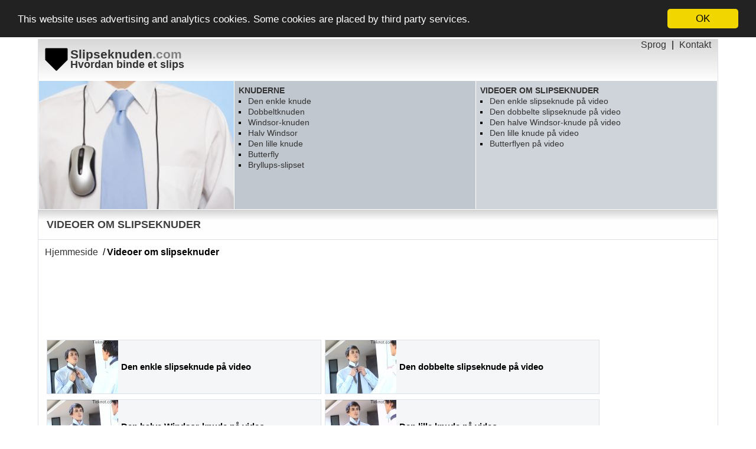

--- FILE ---
content_type: text/html
request_url: http://slipseknuden.com/video/slipseknuder-video.html
body_size: 2547
content:
<!DOCTYPE html><html lang="da"><head><meta charset="UTF-8"><meta http-equiv="X-UA-Compatible" content="IE=edge"><title>Videoer om slipseknuder</title><meta name="viewport" content="width=device-width, initial-scale=1"><link rel="stylesheet" href="../css/main.css"><!--[if lte IE 8]><script src="../js/html5.js"></script><link rel="stylesheet" media="screen" href="../css/ie8.css"><![endif]--><script async src="//pagead2.googlesyndication.com/pagead/js/adsbygoogle.js"></script><script type="text/javascript">
        window.cookieconsent_options = { "message": "This website uses advertising and analytics cookies.  Some cookies are placed by third party services.", "dismiss": "OK", "learnMore": "", "link": null, "theme": "dark-top" };
    </script><script type="text/javascript" src="//cdnjs.cloudflare.com/ajax/libs/cookieconsent2/1.0.9/cookieconsent.min.js"></script></head><body class="video"><!--[if lt IE 8]><p class="browsehappy" lang="en" dir="ltr">You are using an <strong>outdated</strong> browser. Please <a href="http://browsehappy.com/"<u>upgrade your browser</u></a> to improve your experience.</p><![endif]--><header><div class="back"><a href="../index.html"><svg width="44px" height="44px" viewbox="0 0 50 50" style="vertical-align:middle"><polyline class="arrow" points="3 3, 25 3, 47 25, 25 47, 3 47, 3 3, 3 8" transform="rotate(180 25 25)"></polyline><polyline class="arrow2" points="4 25, 42 25, 36.5 19.5, 42 25, 36.5 30.5, 42 25" transform="rotate(180 25 25)"></polyline></svg><strong class="back-text"></strong></a></div><div class="logo"><a href="../index.html"><svg viewbox="0 0 50 50" class="logo-svg"><polyline class="arrow" points="3 3, 25 3, 47 25, 25 47, 3 47, 3 3, 3 8" transform="rotate(90 25 25)"></polyline></svg><strong class="logo-text"><span class="logo-title">Slipseknuden</span><span class="logo-domain">.com</span><br><span class="logo-subtitle">Hvordan binde et slips</span></strong></a></div><div><ul class="lol-horizontal"><li><a href="../vaerktojet/sprog.html">Sprog</a><ul class="lol-dropdown"><li><a href="http://www.tieknot.com">How to tie a tie</a></li><li><a href="http://www.krawatte-binden.com">Krawatte binden</a></li><li><a href="http://www.tieknot.com/no-de-gravata.html">Nó de gravata</a></li><li><a href="https://www.nodi-di-cravatta.com">Nodi di cravatta</a></li><li><a href="http://www.noeud-de-cravate.com">Noeud de cravate</a></li><li><a href="https://www.nudo-de-corbata.com">Nudos de corbata</a></li><li><a href="http://www.tieknot.com/ru/index.html">завязать галстук</a></li><li><a href="http://www.tieknot.com/nekutai.html">ネクタイの結び方</a></li><li><a href="../vaerktojet/sprog.html">[+]</a></li></ul></li><li>&nbsp;|&nbsp;</li><li><a href="http://www.tieknot.com/en/tools/contact.html" target="_blank">Kontakt</a></li></ul></div></header><div class="mainnav"><div></div><nav class="bg1 c1"><dl class="lol knot"><dt><a href="../index.html"><strong>Knuderne</strong></a></dt><dd><a href="../enkle-knude.html">Den enkle knude</a></dd><dd><a href="../dobbeltknuden.html">Dobbeltknuden</a></dd><dd><a href="../windsor-knuden.html">Windsor-knuden</a></dd><dd><a href="../halv-windsor.html">Halv Windsor</a></dd><dd><a href="../lille-knude.html">Den lille knude</a></dd><dd><a href="../butterfly.html">Butterfly</a></dd><dd><a href="../slips/bryllups-slipset.html">Bryllups-slipset</a></dd></dl></nav><nav class="bg2 c2"><dl class="lol tie"><dt><a href="/video/slipseknuder-video.html"><strong>Videoer om slipseknuder</strong></a></dt><dd><a href="/video/enkle-knude-video.html">Den enkle slipseknude p&#229; video</a></dd><dd><a href="/video/dobbeltknuden-video.html">Den dobbelte slipseknude p&#229; video</a></dd><dd><a href="/video/halv-windsor-video.html">Den halve Windsor-knude p&#229; video</a></dd><dd><a href="/video/lille-knude-video.html">Den lille knude p&#229; video</a></dd><dd><a href="/video/butterfly-video.html">Butterflyen p&#229; video</a></dd></dl></nav></div><h1>Videoer om slipseknuder</h1><div class="breadcrumb"><ul class="lol-breadcrumb"><li><a href="../index.html">Hjemmeside</a></li><li><strong>Videoer om slipseknuder</strong></li></ul></div><div class="main"><div class="content"><div class="ad-container-1"><ins class="adsbygoogle ad-slot-1" style="display:inline-block;" data-ad-client="ca-pub-6491391962315937" data-ad-slot="8937815444"></ins><script>(adsbygoogle = window.adsbygoogle || []).push({});</script></div><br><ul class="lol-tableview lol-tableview-responsive lol-tableview-cell-c2"><li><a href="/video/enkle-knude-video.html"><span><img src="../img/enkle-knude-video.jpg" alt="Den enkle slipseknude p&#229; video"></span> <span class="lol-tableview_text"><span>Den enkle slipseknude p&#229; video</span></span> <span class="lol-tableview_arrow">></span></a></li><li><a href="/video/dobbeltknuden-video.html"><span><img src="../img/dobbeltknuden-video.jpg" alt="Den dobbelte slipseknude p&#229; video"></span> <span class="lol-tableview_text"><span>Den dobbelte slipseknude p&#229; video</span></span> <span class="lol-tableview_arrow">></span></a></li><li><a href="/video/halv-windsor-video.html"><span><img src="../img/halv-windsor-video.jpg" alt="Den halve Windsor-knude p&#229; video"></span> <span class="lol-tableview_text"><span>Den halve Windsor-knude p&#229; video</span></span> <span class="lol-tableview_arrow">></span></a></li><li><a href="/video/lille-knude-video.html"><span><img src="../img/lille-knude-video.jpg" alt="Den lille knude p&#229; video"></span> <span class="lol-tableview_text"><span>Den lille knude p&#229; video</span></span> <span class="lol-tableview_arrow">></span></a></li><li><a href="/video/butterfly-video.html"><span><img src="../img/butterfly-video.jpg" alt="Butterflyen p&#229; video"></span> <span class="lol-tableview_text"><span>Butterflyen p&#229; video</span></span> <span class="lol-tableview_arrow">></span></a></li></ul></div><div class="ad-container-3"><ins class="adsbygoogle ad-slot-3" style="display:inline-block;" data-ad-client="ca-pub-6491391962315937" data-ad-slot="8937815444"></ins><script>(adsbygoogle = window.adsbygoogle || []).push({});</script></div></div><footer><ul class="lol-horizontal"><li><a href="../vaerktojet/sitemap.html">Sitemap</a></li><li>&nbsp;|&nbsp;</li><li><a href="../vaerktojet/juridisk-meddelelse.html">Juridisk meddelelse</a></li></ul><div><dl class="lol-local"><dt>Sprog: &nbsp;</dt><dd><a href="http://www.tieknot.com" lang="en">How to tie a tie</a></dd><dd><a href="http://www.krawatte-binden.com" lang="de">Krawatte binden</a></dd><dd><a href="http://www.tieknot.com/no-de-gravata.html" lang="pt">Nó de gravata</a></dd><dd><a href="https://www.nodi-di-cravatta.com" lang="it">Nodi di cravatta</a></dd><dd><a href="http://www.noeud-de-cravate.com" lang="fr">Noeud de cravate</a></dd><dd><a href="https://www.nudo-de-corbata.com" lang="es">Nudos de corbata</a></dd><dd><a href="http://www.tieknot.com/ru/index.html" lang="ru">завязать галстук</a></dd><dd><a href="http://www.tieknot.com/nekutai.html" lang="ja">ネクタイの結び方</a></dd><dd><a href="../vaerktojet/sprog.html">&nbsp;&nbsp;[+]&nbsp;</a></dd></dl></div>© 2017 Amawa Pro</footer><script>(function(i,s,o,g,r,a,m){i['GoogleAnalyticsObject']=r;i[r]=i[r]||function(){(i[r].q=i[r].q||[]).push(arguments)},i[r].l=1*new Date();a=s.createElement(o),m=s.getElementsByTagName(o)[0];a.async=1;a.src=g;m.parentNode.insertBefore(a,m)})(window,document,'script','//www.google-analytics.com/analytics.js','ga');ga('create', 'UA-9137375-1', 'auto', {'allowLinker': true});ga('require', 'linker');ga('linker:autoLink', ['krawatte-binden.com','tieknot.com','nudo-de-corbata.com','noeud-de-cravate.com','nodi-di-cravatta.com'] );ga('send', 'pageview');ga('create', 'UA-9137375-15', 'auto', {'name': 'tracker2'}); ga('tracker2.send', 'pageview'); </script><script>if (document.documentElement.clientWidth > 640){var script = document.createElement('script');script.setAttribute('type', 'text/javascript');script.setAttribute('src', '//s7.addthis.com/js/300/addthis_widget.js#pubid=ra-5522e39745db3692');script.setAttribute('async', 'async');document.body.appendChild(script);}</script></body></html>

--- FILE ---
content_type: text/html; charset=utf-8
request_url: https://www.google.com/recaptcha/api2/aframe
body_size: 265
content:
<!DOCTYPE HTML><html><head><meta http-equiv="content-type" content="text/html; charset=UTF-8"></head><body><script nonce="eoS6K1vB5nuprixf1V6liQ">/** Anti-fraud and anti-abuse applications only. See google.com/recaptcha */ try{var clients={'sodar':'https://pagead2.googlesyndication.com/pagead/sodar?'};window.addEventListener("message",function(a){try{if(a.source===window.parent){var b=JSON.parse(a.data);var c=clients[b['id']];if(c){var d=document.createElement('img');d.src=c+b['params']+'&rc='+(localStorage.getItem("rc::a")?sessionStorage.getItem("rc::b"):"");window.document.body.appendChild(d);sessionStorage.setItem("rc::e",parseInt(sessionStorage.getItem("rc::e")||0)+1);localStorage.setItem("rc::h",'1768979940774');}}}catch(b){}});window.parent.postMessage("_grecaptcha_ready", "*");}catch(b){}</script></body></html>

--- FILE ---
content_type: text/css
request_url: http://slipseknuden.com/css/main.css
body_size: 10481
content:
@-­ms-­viewport {
    width: device-width;
}
/*! normalize.css v3.0.2 | MIT License | git.io/normalize */

html {
    font-family: sans-serif;
    -ms-text-size-adjust: 100%;
    -webkit-text-size-adjust: 100%;
}

body {
    margin: 0;
}

article, aside, details, figcaption, figure, footer, header, hgroup, main, menu, nav, section, summary {
    display: block;
}

audio, canvas, progress, video {
    display: inline-block;
    vertical-align: baseline;
}

    audio:not([controls]) {
        display: none;
        height: 0;
    }

[hidden], template {
    display: none;
}

a {
    background-color: transparent;
}

    a:active, a:hover {
        outline: 0;
    }

abbr[title] {
    border-bottom: 1px dotted;
}

b, strong {
    font-weight: bold;
}

dfn {
    font-style: italic;
}

h1 {
    font-size: 2em;
    margin: 0.67em 0;
}

mark {
    background: #ff0;
    color: #000;
}

small {
    font-size: 80%;
}

sub, sup {
    font-size: 75%;
    line-height: 0;
    position: relative;
    vertical-align: baseline;
}

sup {
    top: -0.5em;
}

sub {
    bottom: -0.25em;
}

img {
    border: 0;
}

svg:not(:root) {
    overflow: hidden;
}

figure {
    margin: 1em 40px;
}

hr {
    -moz-box-sizing: content-box;
    box-sizing: content-box;
    height: 0;
}

pre {
    overflow: auto;
}

code, kbd, pre, samp {
    font-family: monospace, monospace;
    font-size: 1em;
}

button, input, optgroup, select, textarea {
    color: inherit;
    font: inherit;
    margin: 0;
}

button {
    overflow: visible;
}

button, select {
    text-transform: none;
}

button, html input[type="button"], input[type="reset"], input[type="submit"] {
    -webkit-appearance: button;
    cursor: pointer;
}

    button[disabled], html input[disabled] {
        cursor: default;
    }

    button::-moz-focus-inner, input::-moz-focus-inner {
        border: 0;
        padding: 0;
    }

input {
    line-height: normal;
}

    input[type="checkbox"], input[type="radio"] {
        box-sizing: border-box;
        padding: 0;
    }

    input[type="number"]::-webkit-inner-spin-button, input[type="number"]::-webkit-outer-spin-button {
        height: auto;
    }

    input[type="search"] {
        -webkit-appearance: textfield;
        -moz-box-sizing: content-box;
        -webkit-box-sizing: content-box;
        box-sizing: content-box;
    }

        input[type="search"]::-webkit-search-cancel-button, input[type="search"]::-webkit-search-decoration {
            -webkit-appearance: none;
        }

fieldset {
    border: 1px solid #c0c0c0;
    margin: 0 2px;
    padding: 0.35em 0.625em 0.75em;
}

legend {
    border: 0;
    padding: 0;
}

textarea {
    overflow: auto;
}

optgroup {
    font-weight: bold;
}

table {
    border-collapse: collapse;
    border-spacing: 0;
}

td, th {
    padding: 0;
}

body {
    font-size: 0.875em;
    background-color: #fff;
    color: #000;
    font-family: Helvetica,Arial,sans-serif;
    line-height: 1.2;
}

a {
    color: #333;
    text-decoration: none;
}
    a:hover, a:active, a:focus {
        color: #000;
    }

    a:hover {
        text-decoration: underline;
    }

h1, h2, h3, h4, h5, h6, h1-like, h2-like, h3-like, h4-like, h5-like, h6-like {
    margin: 0;
}

h1, .h1-like {
    font-size: 2rem;
}

h2, .h2-like {
    font-size: 1.5rem;
}

h3, .h3-like {
    font-size: 1.17rem;
}

h4, .h4-like {
    font-size: 1rem;
}

h5, .h5-like {
    font-size: .83rem;
}

h6, .h6-like {
    font-size: .75rem;
}

.smaller {
    font-size: 0.71em;
}

.small {
    font-size: 0.86em;
}

.big {
    font-size: 1.14em;
}

.bigger {
    font-size: 1.29em;
}

.biggest {
    font-size: 1.43em;
}

* {
    -moz-box-sizing: border-box;
    -webkit-box-sizing: border-box;
    box-sizing: border-box;
}

ul.lol-dropdown, ul.loldr {
    position: absolute;
    z-index: 2;
    display: none;
    border: 1px solid #ccc;
    box-shadow: 0 6px 12px rgba(0,0,0,0.175);
    background-color: #fff;
    color: inherit;
}

    ul.lol-dropdown > li a, ul.loldr > li a {
        display: block;
        padding: 0.2em;
        margin: 0.1em;
    }

        ul.lol-dropdown > li a:hover, ul.loldr > li a:hover {
            background-color: rgba(210,210,210,0.8);
            color: inherit;
        }

    ul.lol-dropdown li.lol-dropdown-divider, ul.lol-dropdown li.loldrdi, ul.loldr li.lol-dropdown-divider, ul.loldr li.loldrdi {
        border-bottom: solid 1px #ccc;
        height: 1px;
        width: 100%;
    }

li.lol-active > a, li.lolac > a, .lol-pagination li.lol-active > a, .lolpa li.lolac > a {
    cursor: default !important;
}

    li.lol-active > a, li.lol-active > a:hover, li.lol-active > a:focus, li.lolac > a, li.lolac > a:hover, li.lolac > a:focus, .lol-pagination li.lol-active > a, .lol-pagination li.lol-active > a:hover, .lol-pagination li.lol-active > a:focus, .lolpa li.lolac > a, .lolpa li.lolac > a:hover, .lolpa li.lolac > a:focus {
        color: #fff !important;
        background-color: #000 !important;
    }

li.lol-disabled > a, li.loldi > a, .lol-pagination li.lol-disabled > a, .lolpa li.loldi > a {
    cursor: not-allowed !important;
}

    li.lol-disabled > a, li.lol-disabled > a:hover, li.lol-disabled > a:focus, li.loldi > a, li.loldi > a:hover, li.loldi > a:focus, .lol-pagination li.lol-disabled > a, .lol-pagination li.lol-disabled > a:hover, .lol-pagination li.lol-disabled > a:focus, .lolpa li.loldi > a, .lolpa li.loldi > a:hover, .lolpa li.loldi > a:focus {
        color: #9a9a9a !important;
        background-color: transparent !important;
        opacity: 0.8 !important;
        text-decoration: none !important;
    }

li.lol-opened > ul, li.lolop ul {
    display: block !important;
}

li.lol-closed ul, li.lolcl ul {
    display: none !important;
}

.lol, ul.lol-horizontal, ul.lolho, ol.lol-horizontal, ol.lolho, dl.lol-horizontal, dl.lolho, ul.lol-breadcrumb, ul.lolbr, ol.lol-breadcrumb, ol.lolbr, dl.lol-breadcrumb, dl.lolbr, ul.lol-tableview, ul.lolta, ol.lol-tableview, ol.lolta, ol.lol-pagination, ol.lolpa, ul.lol-local, ul.lollo, ol.lol-local, ol.lollo, dl.lol-local, dl.lollo {
    padding: 0;
    margin: 0;
    list-style: none;
}

    .lol ul, ul.lol-horizontal ul, ul.lolho ul, ol.lol-horizontal ul, ol.lolho ul, dl.lol-horizontal ul, dl.lolho ul, ul.lol-breadcrumb ul, ul.lolbr ul, ol.lol-breadcrumb ul, ol.lolbr ul, dl.lol-breadcrumb ul, dl.lolbr ul, ul.lol-tableview ul, ul.lolta ul, ol.lol-tableview ul, ol.lolta ul, ol.lol-pagination ul, ol.lolpa ul, ul.lol-local ul, ul.lollo ul, ol.lol-local ul, ol.lollo ul, dl.lol-local ul, dl.lollo ul, .lol ol, ul.lol-horizontal ol, ul.lolho ol, ol.lol-horizontal ol, ol.lolho ol, dl.lol-horizontal ol, dl.lolho ol, ul.lol-breadcrumb ol, ul.lolbr ol, ol.lol-breadcrumb ol, ol.lolbr ol, dl.lol-breadcrumb ol, dl.lolbr ol, ul.lol-tableview ol, ul.lolta ol, ol.lol-tableview ol, ol.lolta ol, ol.lol-pagination ol, ol.lolpa ol, ul.lol-local ol, ul.lollo ol, ol.lol-local ol, ol.lollo ol, dl.lol-local ol, dl.lollo ol, .lol li, ul.lol-horizontal li, ul.lolho li, ol.lol-horizontal li, ol.lolho li, dl.lol-horizontal li, dl.lolho li, ul.lol-breadcrumb li, ul.lolbr li, ol.lol-breadcrumb li, ol.lolbr li, dl.lol-breadcrumb li, dl.lolbr li, ul.lol-tableview li, ul.lolta li, ol.lol-tableview li, ol.lolta li, ol.lol-pagination li, ol.lolpa li, ul.lol-local li, ul.lollo li, ol.lol-local li, ol.lollo li, dl.lol-local li, dl.lollo li, .lol dl, ul.lol-horizontal dl, ul.lolho dl, ol.lol-horizontal dl, ol.lolho dl, dl.lol-horizontal dl, dl.lolho dl, ul.lol-breadcrumb dl, ul.lolbr dl, ol.lol-breadcrumb dl, ol.lolbr dl, dl.lol-breadcrumb dl, dl.lolbr dl, ul.lol-tableview dl, ul.lolta dl, ol.lol-tableview dl, ol.lolta dl, ol.lol-pagination dl, ol.lolpa dl, ul.lol-local dl, ul.lollo dl, ol.lol-local dl, ol.lollo dl, dl.lol-local dl, dl.lollo dl, .lol dt, ul.lol-horizontal dt, ul.lolho dt, ol.lol-horizontal dt, ol.lolho dt, dl.lol-horizontal dt, dl.lolho dt, ul.lol-breadcrumb dt, ul.lolbr dt, ol.lol-breadcrumb dt, ol.lolbr dt, dl.lol-breadcrumb dt, dl.lolbr dt, ul.lol-tableview dt, ul.lolta dt, ol.lol-tableview dt, ol.lolta dt, ol.lol-pagination dt, ol.lolpa dt, ul.lol-local dt, ul.lollo dt, ol.lol-local dt, ol.lollo dt, dl.lol-local dt, dl.lollo dt, .lol dd, ul.lol-horizontal dd, ul.lolho dd, ol.lol-horizontal dd, ol.lolho dd, dl.lol-horizontal dd, dl.lolho dd, ul.lol-breadcrumb dd, ul.lolbr dd, ol.lol-breadcrumb dd, ol.lolbr dd, dl.lol-breadcrumb dd, dl.lolbr dd, ul.lol-tableview dd, ul.lolta dd, ol.lol-tableview dd, ol.lolta dd, ol.lol-pagination dd, ol.lolpa dd, ul.lol-local dd, ul.lollo dd, ol.lol-local dd, ol.lollo dd, dl.lol-local dd, dl.lollo dd {
        margin: 0;
        padding: 0;
        list-style: none;
    }

ul.lol-horizontal, ul.lolho, ol.lol-horizontal, ol.lolho, dl.lol-horizontal, dl.lolho {
    font-size: 0;
}

    ul.lol-horizontal > li, ul.lol-horizontal > dt, ul.lol-horizontal > dd, ul.lolho > li, ul.lolho > dt, ul.lolho > dd, ol.lol-horizontal > li, ol.lol-horizontal > dt, ol.lol-horizontal > dd, ol.lolho > li, ol.lolho > dt, ol.lolho > dd, dl.lol-horizontal > li, dl.lol-horizontal > dt, dl.lol-horizontal > dd, dl.lolho > li, dl.lolho > dt, dl.lolho > dd {
        display: inline-block;
        font-size: 16px;
        font-size: 1rem;
    }

    ul.lol-horizontal li, ul.lolho li, ol.lol-horizontal li, ol.lolho li, dl.lol-horizontal li, dl.lolho li {
        margin-right: 0.3em;
    }

        ul.lol-horizontal li:last-child, ul.lolho li:last-child, ol.lol-horizontal li:last-child, ol.lolho li:last-child, dl.lol-horizontal li:last-child, dl.lolho li:last-child {
            margin-right: 0;
        }

    ul.lol-horizontal > li:hover > ul.lol-dropdown, ul.lol-horizontal > li:hover > ul.loldr, ul.lolho > li:hover > ul.lol-dropdown, ul.lolho > li:hover > ul.loldr, ol.lol-horizontal > li:hover > ul.lol-dropdown, ol.lol-horizontal > li:hover > ul.loldr, ol.lolho > li:hover > ul.lol-dropdown, ol.lolho > li:hover > ul.loldr, dl.lol-horizontal > li:hover > ul.lol-dropdown, dl.lol-horizontal > li:hover > ul.loldr, dl.lolho > li:hover > ul.lol-dropdown, dl.lolho > li:hover > ul.loldr {
        display: block;
    }

ul.lol-breadcrumb, ul.lolbr, ol.lol-breadcrumb, ol.lolbr, dl.lol-breadcrumb, dl.lolbr {
    font-size: 0;
}

    ul.lol-breadcrumb > li, ul.lol-breadcrumb > dt, ul.lol-breadcrumb > dd, ul.lolbr > li, ul.lolbr > dt, ul.lolbr > dd, ol.lol-breadcrumb > li, ol.lol-breadcrumb > dt, ol.lol-breadcrumb > dd, ol.lolbr > li, ol.lolbr > dt, ol.lolbr > dd, dl.lol-breadcrumb > li, dl.lol-breadcrumb > dt, dl.lol-breadcrumb > dd, dl.lolbr > li, dl.lolbr > dt, dl.lolbr > dd {
        display: inline-block;
        font-size: 16px;
        font-size: 1rem;
    }

    ul.lol-breadcrumb li, ul.lolbr li, ol.lol-breadcrumb li, ol.lolbr li, dl.lol-breadcrumb li, dl.lolbr li {
        margin-right: 0.3em;
    }

        ul.lol-breadcrumb li:last-child, ul.lolbr li:last-child, ol.lol-breadcrumb li:last-child, ol.lolbr li:last-child, dl.lol-breadcrumb li:last-child, dl.lolbr li:last-child {
            margin-right: 0;
        }

    ul.lol-breadcrumb > li + li:before, ul.lol-breadcrumb > dd + dd:before, ul.lolbr > li + li:before, ul.lolbr > dd + dd:before, ol.lol-breadcrumb > li + li:before, ol.lol-breadcrumb > dd + dd:before, ol.lolbr > li + li:before, ol.lolbr > dd + dd:before, dl.lol-breadcrumb > li + li:before, dl.lol-breadcrumb > dd + dd:before, dl.lolbr > li + li:before, dl.lolbr > dd + dd:before {
        content: "/";
        padding: 0 3px;
    }

ul.lol-tableview *, ul.lolta *, ol.lol-tableview *, ol.lolta * {
    box-sizing: border-box;
}

ul.lol-tableview img, ul.lolta img, ol.lol-tableview img, ol.lolta img {
    display: block;
    border: 0;
}

ul.lol-tableview > li, ul.lolta > li, ol.lol-tableview > li, ol.lolta > li {
    border: 1px solid #dde1e5;
    margin: 0.3%;
}

    ul.lol-tableview > li > a, ul.lolta > li > a, ol.lol-tableview > li > a, ol.lolta > li > a {
        display: table;
        table-layout: fixed;
        width: 100%;
        border-collapse: collapse;
        border-spacing: 0;
        text-decoration: none;
        color: #000;
        background-color: rgba(221,225,229,0.3);
    }

        ul.lol-tableview > li > a:hover, ul.lolta > li > a:hover, ol.lol-tableview > li > a:hover, ol.lolta > li > a:hover {
            background-color: #dde1e5;
            color: #000;
        }

        ul.lol-tableview > li > a > span, ul.lolta > li > a > span, ol.lol-tableview > li > a > span, ol.lolta > li > a > span {
            display: table-cell;
            vertical-align: top;
        }

            ul.lol-tableview > li > a > span.lol-tableview_text, ul.lol-tableview > li > a > span.loltate, ul.lolta > li > a > span.lol-tableview_text, ul.lolta > li > a > span.loltate, ol.lol-tableview > li > a > span.lol-tableview_text, ol.lol-tableview > li > a > span.loltate, ol.lolta > li > a > span.lol-tableview_text, ol.lolta > li > a > span.loltate {
                vertical-align: middle;
            }

                ul.lol-tableview > li > a > span.lol-tableview_text > span, ul.lol-tableview > li > a > span.loltate > span, ul.lolta > li > a > span.lol-tableview_text > span, ul.lolta > li > a > span.loltate > span, ol.lol-tableview > li > a > span.lol-tableview_text > span, ol.lol-tableview > li > a > span.loltate > span, ol.lolta > li > a > span.lol-tableview_text > span, ol.lolta > li > a > span.loltate > span {
                    display: block;
                    margin-left: 5px;
                    overflow: hidden;
                    text-overflow: ellipsis;
                }

                    ul.lol-tableview > li > a > span.lol-tableview_text > span:lang(ar), ul.lol-tableview > li > a > span.lol-tableview_text > span:lang(fa), ul.lol-tableview > li > a > span.lol-tableview_text > span:lang(he), ul.lol-tableview > li > a > span.lol-tableview_text > span:lang(iw), ul.lol-tableview > li > a > span.lol-tableview_text > span:lang(pa), ul.lol-tableview > li > a > span.lol-tableview_text > span:lang(ps), ul.lol-tableview > li > a > span.lol-tableview_text > span:lang(ur), ul.lol-tableview > li > a > span.loltate > span:lang(ar), ul.lol-tableview > li > a > span.loltate > span:lang(fa), ul.lol-tableview > li > a > span.loltate > span:lang(he), ul.lol-tableview > li > a > span.loltate > span:lang(iw), ul.lol-tableview > li > a > span.loltate > span:lang(pa), ul.lol-tableview > li > a > span.loltate > span:lang(ps), ul.lol-tableview > li > a > span.loltate > span:lang(ur), ul.lolta > li > a > span.lol-tableview_text > span:lang(ar), ul.lolta > li > a > span.lol-tableview_text > span:lang(fa), ul.lolta > li > a > span.lol-tableview_text > span:lang(he), ul.lolta > li > a > span.lol-tableview_text > span:lang(iw), ul.lolta > li > a > span.lol-tableview_text > span:lang(pa), ul.lolta > li > a > span.lol-tableview_text > span:lang(ps), ul.lolta > li > a > span.lol-tableview_text > span:lang(ur), ul.lolta > li > a > span.loltate > span:lang(ar), ul.lolta > li > a > span.loltate > span:lang(fa), ul.lolta > li > a > span.loltate > span:lang(he), ul.lolta > li > a > span.loltate > span:lang(iw), ul.lolta > li > a > span.loltate > span:lang(pa), ul.lolta > li > a > span.loltate > span:lang(ps), ul.lolta > li > a > span.loltate > span:lang(ur), ol.lol-tableview > li > a > span.lol-tableview_text > span:lang(ar), ol.lol-tableview > li > a > span.lol-tableview_text > span:lang(fa), ol.lol-tableview > li > a > span.lol-tableview_text > span:lang(he), ol.lol-tableview > li > a > span.lol-tableview_text > span:lang(iw), ol.lol-tableview > li > a > span.lol-tableview_text > span:lang(pa), ol.lol-tableview > li > a > span.lol-tableview_text > span:lang(ps), ol.lol-tableview > li > a > span.lol-tableview_text > span:lang(ur), ol.lol-tableview > li > a > span.loltate > span:lang(ar), ol.lol-tableview > li > a > span.loltate > span:lang(fa), ol.lol-tableview > li > a > span.loltate > span:lang(he), ol.lol-tableview > li > a > span.loltate > span:lang(iw), ol.lol-tableview > li > a > span.loltate > span:lang(pa), ol.lol-tableview > li > a > span.loltate > span:lang(ps), ol.lol-tableview > li > a > span.loltate > span:lang(ur), ol.lolta > li > a > span.lol-tableview_text > span:lang(ar), ol.lolta > li > a > span.lol-tableview_text > span:lang(fa), ol.lolta > li > a > span.lol-tableview_text > span:lang(he), ol.lolta > li > a > span.lol-tableview_text > span:lang(iw), ol.lolta > li > a > span.lol-tableview_text > span:lang(pa), ol.lolta > li > a > span.lol-tableview_text > span:lang(ps), ol.lolta > li > a > span.lol-tableview_text > span:lang(ur), ol.lolta > li > a > span.loltate > span:lang(ar), ol.lolta > li > a > span.loltate > span:lang(fa), ol.lolta > li > a > span.loltate > span:lang(he), ol.lolta > li > a > span.loltate > span:lang(iw), ol.lolta > li > a > span.loltate > span:lang(pa), ol.lolta > li > a > span.loltate > span:lang(ps), ol.lolta > li > a > span.loltate > span:lang(ur) {
                        margin-right: 5px;
                    }

                    ul.lol-tableview > li > a > span.lol-tableview_text > span:first-child, ul.lol-tableview > li > a > span.loltate > span:first-child, ul.lolta > li > a > span.lol-tableview_text > span:first-child, ul.lolta > li > a > span.loltate > span:first-child, ol.lol-tableview > li > a > span.lol-tableview_text > span:first-child, ol.lol-tableview > li > a > span.loltate > span:first-child, ol.lolta > li > a > span.lol-tableview_text > span:first-child, ol.lolta > li > a > span.loltate > span:first-child {
                        white-space: nowrap;
                        font-size: 1.1em;
                        font-weight: bold;
                    }

                    ul.lol-tableview > li > a > span.lol-tableview_text > span + span + span, ul.lol-tableview > li > a > span.loltate > span + span + span, ul.lolta > li > a > span.lol-tableview_text > span + span + span, ul.lolta > li > a > span.loltate > span + span + span, ol.lol-tableview > li > a > span.lol-tableview_text > span + span + span, ol.lol-tableview > li > a > span.loltate > span + span + span, ol.lolta > li > a > span.lol-tableview_text > span + span + span, ol.lolta > li > a > span.loltate > span + span + span {
                        display: none;
                    }

ul.lol-tableview-cell > li, ul.lol-tableview-responsive > li, ul.loltare > li, ul.loltace > li, ol.lol-tableview-cell > li, ol.lol-tableview-responsive > li, ol.loltare > li, ol.loltace > li {
    display: inline-block;
    width: 32.1%;
}

    ul.lol-tableview-cell > li .lol-tableview-only-line, ul.lol-tableview-responsive > li .lol-tableview-only-line, ul.loltare > li .lol-tableview-only-line, ul.lol-tableview-cell > li .lol-tableview_text > span.lol-tableview-only-line, ul.lol-tableview-responsive > li .lol-tableview_text > span.lol-tableview-only-line, ul.loltare > li .lol-tableview_text > span.lol-tableview-only-line, ul.loltace > li .lol-tableview-only-line, ul.loltace > li .lol-tableview_text > span.lol-tableview-only-line, ol.lol-tableview-cell > li .lol-tableview-only-line, ol.lol-tableview-responsive > li .lol-tableview-only-line, ol.loltare > li .lol-tableview-only-line, ol.lol-tableview-cell > li .lol-tableview_text > span.lol-tableview-only-line, ol.lol-tableview-responsive > li .lol-tableview_text > span.lol-tableview-only-line, ol.loltare > li .lol-tableview_text > span.lol-tableview-only-line, ol.loltace > li .lol-tableview-only-line, ol.loltace > li .lol-tableview_text > span.lol-tableview-only-line {
        display: none;
    }

    ul.lol-tableview-cell > li .lol-tableview-only-cell, ul.lol-tableview-responsive > li .lol-tableview-only-cell, ul.loltare > li .lol-tableview-only-cell, ul.loltace > li .lol-tableview-only-cell, ol.lol-tableview-cell > li .lol-tableview-only-cell, ol.lol-tableview-responsive > li .lol-tableview-only-cell, ol.loltare > li .lol-tableview-only-cell, ol.loltace > li .lol-tableview-only-cell {
        display: table-cell;
    }

    ul.lol-tableview-cell > li .lol-tableview_text > span.lol-tableview-only-cell, ul.lol-tableview-responsive > li .lol-tableview_text > span.lol-tableview-only-cell, ul.loltare > li .lol-tableview_text > span.lol-tableview-only-cell, ul.loltace > li .lol-tableview_text > span.lol-tableview-only-cell, ol.lol-tableview-cell > li .lol-tableview_text > span.lol-tableview-only-cell, ol.lol-tableview-responsive > li .lol-tableview_text > span.lol-tableview-only-cell, ol.loltare > li .lol-tableview_text > span.lol-tableview-only-cell, ol.loltace > li .lol-tableview_text > span.lol-tableview-only-cell {
        display: block;
    }

    ul.lol-tableview-cell > li > a, ul.lol-tableview-responsive > li > a, ul.loltare > li > a, ul.loltace > li > a, ol.lol-tableview-cell > li > a, ol.lol-tableview-responsive > li > a, ol.loltare > li > a, ol.loltace > li > a {
        height: 88px;
    }

        ul.lol-tableview-cell > li > a > span.lol-tableview_thumbnail, ul.lol-tableview-responsive > li > a > span.lol-tableview_thumbnail, ul.loltare > li > a > span.lol-tableview_thumbnail, ul.loltace > li > a > span.lol-tableview_thumbnail, ol.lol-tableview-cell > li > a > span.lol-tableview_thumbnail, ol.lol-tableview-responsive > li > a > span.lol-tableview_thumbnail, ol.loltare > li > a > span.lol-tableview_thumbnail, ol.loltace > li > a > span.lol-tableview_thumbnail {
            width: 88px;
        }

            ul.lol-tableview-cell > li > a > span.lol-tableview_thumbnail > img, ul.lol-tableview-responsive > li > a > span.lol-tableview_thumbnail > img, ul.loltare > li > a > span.lol-tableview_thumbnail > img, ul.loltace > li > a > span.lol-tableview_thumbnail > img, ol.lol-tableview-cell > li > a > span.lol-tableview_thumbnail > img, ol.lol-tableview-responsive > li > a > span.lol-tableview_thumbnail > img, ol.loltare > li > a > span.lol-tableview_thumbnail > img, ol.loltace > li > a > span.lol-tableview_thumbnail > img {
                width: 88px;
                height: 88px;
            }

            ul.lol-tableview-cell > li > a > span.lol-tableview_thumbnail > span, ul.lol-tableview-responsive > li > a > span.lol-tableview_thumbnail > span, ul.loltare > li > a > span.lol-tableview_thumbnail > span, ul.loltace > li > a > span.lol-tableview_thumbnail > span, ol.lol-tableview-cell > li > a > span.lol-tableview_thumbnail > span, ol.lol-tableview-responsive > li > a > span.lol-tableview_thumbnail > span, ol.loltare > li > a > span.lol-tableview_thumbnail > span, ol.loltace > li > a > span.lol-tableview_thumbnail > span {
                width: 88px;
                height: 88px;
            }

        ul.lol-tableview-cell > li > a > span.lol-tableview_text > span:first-child, ul.lol-tableview-responsive > li > a > span.lol-tableview_text > span:first-child, ul.loltare > li > a > span.lol-tableview_text > span:first-child, ul.loltace > li > a > span.lol-tableview_text > span:first-child, ol.lol-tableview-cell > li > a > span.lol-tableview_text > span:first-child, ol.lol-tableview-responsive > li > a > span.lol-tableview_text > span:first-child, ol.loltare > li > a > span.lol-tableview_text > span:first-child, ol.loltace > li > a > span.lol-tableview_text > span:first-child {
            height: 20px;
        }

        ul.lol-tableview-cell > li > a > span.lol-tableview_text > span:only-child, ul.lol-tableview-responsive > li > a > span.lol-tableview_text > span:only-child, ul.loltare > li > a > span.lol-tableview_text > span:only-child, ul.loltace > li > a > span.lol-tableview_text > span:only-child, ol.lol-tableview-cell > li > a > span.lol-tableview_text > span:only-child, ol.lol-tableview-responsive > li > a > span.lol-tableview_text > span:only-child, ol.loltare > li > a > span.lol-tableview_text > span:only-child, ol.loltace > li > a > span.lol-tableview_text > span:only-child {
            height: auto;
        }

        ul.lol-tableview-cell > li > a > span.lol-tableview_text > span + span, ul.lol-tableview-responsive > li > a > span.lol-tableview_text > span + span, ul.loltare > li > a > span.lol-tableview_text > span + span, ul.loltace > li > a > span.lol-tableview_text > span + span, ol.lol-tableview-cell > li > a > span.lol-tableview_text > span + span, ol.lol-tableview-responsive > li > a > span.lol-tableview_text > span + span, ol.loltare > li > a > span.lol-tableview_text > span + span, ol.loltace > li > a > span.lol-tableview_text > span + span {
            height: 68px;
            white-space: normal;
        }

        ul.lol-tableview-cell > li > a > span.lol-tableview_arrow, ul.lol-tableview-responsive > li > a > span.lol-tableview_arrow, ul.loltare > li > a > span.lol-tableview_arrow, ul.loltace > li > a > span.lol-tableview_arrow, ol.lol-tableview-cell > li > a > span.lol-tableview_arrow, ol.lol-tableview-responsive > li > a > span.lol-tableview_arrow, ol.loltare > li > a > span.lol-tableview_arrow, ol.loltace > li > a > span.lol-tableview_arrow {
            display: none;
        }

ul.lol-tableview-cell.lol-tableview-cell-square > li > a, ul.lol-tableview-cell-square.lol-tableview-responsive > li > a, ul.lol-tableview-cell-square.loltare > li > a, ul.loltace.lol-tableview-cell-square > li > a, ol.lol-tableview-cell.lol-tableview-cell-square > li > a, ol.lol-tableview-cell-square.lol-tableview-responsive > li > a, ol.lol-tableview-cell-square.loltare > li > a, ol.loltace.lol-tableview-cell-square > li > a {
    width: 88px;
}

ul.lol-tableview-cell.lol-tableview-cell-square > li, ul.lol-tableview-cell-square.lol-tableview-responsive > li, ul.lol-tableview-cell-square.loltare > li, ul.lol-tableview-cell.loltacesqu > li, ul.loltacesqu.lol-tableview-responsive > li, ul.loltacesqu.loltare > li, ul.lol-tableview-cell.lol-tableview-cell-square > li > a, ul.lol-tableview-cell-square.lol-tableview-responsive > li > a, ul.lol-tableview-cell-square.loltare > li > a, ul.lol-tableview-cell.loltacesqu > li > a, ul.loltacesqu.lol-tableview-responsive > li > a, ul.loltacesqu.loltare > li > a, ul.loltace.lol-tableview-cell-square > li, ul.loltace.loltacesqu > li, ul.loltace.lol-tableview-cell-square > li > a, ul.loltace.loltacesqu > li > a, ol.lol-tableview-cell.lol-tableview-cell-square > li, ol.lol-tableview-cell-square.lol-tableview-responsive > li, ol.lol-tableview-cell-square.loltare > li, ol.lol-tableview-cell.loltacesqu > li, ol.loltacesqu.lol-tableview-responsive > li, ol.loltacesqu.loltare > li, ol.lol-tableview-cell.lol-tableview-cell-square > li > a, ol.lol-tableview-cell-square.lol-tableview-responsive > li > a, ol.lol-tableview-cell-square.loltare > li > a, ol.lol-tableview-cell.loltacesqu > li > a, ol.loltacesqu.lol-tableview-responsive > li > a, ol.loltacesqu.loltare > li > a, ol.loltace.lol-tableview-cell-square > li, ol.loltace.loltacesqu > li, ol.loltace.lol-tableview-cell-square > li > a, ol.loltace.loltacesqu > li > a {
    width: 88px;
}

ul.lol-tableview-cell.lol-tableview-cell-c1 > li, ul.lol-tableview-cell-c1.lol-tableview-responsive > li, ul.lol-tableview-cell-c1.loltare > li, ul.lol-tableview-cell.loltacec1 > li, ul.loltacec1.lol-tableview-responsive > li, ul.loltacec1.loltare > li, ul.loltace.lol-tableview-cell-c1 > li, ul.loltace.loltacec1 > li, ol.lol-tableview-cell.lol-tableview-cell-c1 > li, ol.lol-tableview-cell-c1.lol-tableview-responsive > li, ol.lol-tableview-cell-c1.loltare > li, ol.lol-tableview-cell.loltacec1 > li, ol.loltacec1.lol-tableview-responsive > li, ol.loltacec1.loltare > li, ol.loltace.lol-tableview-cell-c1 > li, ol.loltace.loltacec1 > li {
    width: 100%;
}

ul.lol-tableview-cell.lol-tableview-cell-c2 > li, ul.lol-tableview-cell-c2.lol-tableview-responsive > li, ul.lol-tableview-cell-c2.loltare > li, ul.lol-tableview-cell.loltacec2 > li, ul.loltacec2.lol-tableview-responsive > li, ul.loltacec2.loltare > li, ul.loltace.lol-tableview-cell-c2 > li, ul.loltace.loltacec2 > li, ol.lol-tableview-cell.lol-tableview-cell-c2 > li, ol.lol-tableview-cell-c2.lol-tableview-responsive > li, ol.lol-tableview-cell-c2.loltare > li, ol.lol-tableview-cell.loltacec2 > li, ol.loltacec2.lol-tableview-responsive > li, ol.loltacec2.loltare > li, ol.loltace.lol-tableview-cell-c2 > li, ol.loltace.loltacec2 > li {
    width: 48.9%;
}

ul.lol-tableview-cell.lol-tableview-cell-c3 > li, ul.lol-tableview-cell-c3.lol-tableview-responsive > li, ul.lol-tableview-cell-c3.loltare > li, ul.lol-tableview-cell.loltacec3 > li, ul.loltacec3.lol-tableview-responsive > li, ul.loltacec3.loltare > li, ul.loltace.lol-tableview-cell-c3 > li, ul.loltace.loltacec3 > li, ol.lol-tableview-cell.lol-tableview-cell-c3 > li, ol.lol-tableview-cell-c3.lol-tableview-responsive > li, ol.lol-tableview-cell-c3.loltare > li, ol.lol-tableview-cell.loltacec3 > li, ol.loltacec3.lol-tableview-responsive > li, ol.loltacec3.loltare > li, ol.loltace.lol-tableview-cell-c3 > li, ol.loltace.loltacec3 > li {
    width: 32.1%;
}

ul.lol-tableview-cell.lol-tableview-cell-c4 > li, ul.lol-tableview-cell-c4.lol-tableview-responsive > li, ul.lol-tableview-cell-c4.loltare > li, ul.lol-tableview-cell.loltacec4 > li, ul.loltacec4.lol-tableview-responsive > li, ul.loltacec4.loltare > li, ul.loltace.lol-tableview-cell-c4 > li, ul.loltace.loltacec4 > li, ol.lol-tableview-cell.lol-tableview-cell-c4 > li, ol.lol-tableview-cell-c4.lol-tableview-responsive > li, ol.lol-tableview-cell-c4.loltare > li, ol.lol-tableview-cell.loltacec4 > li, ol.loltacec4.lol-tableview-responsive > li, ol.loltacec4.loltare > li, ol.loltace.lol-tableview-cell-c4 > li, ol.loltace.loltacec4 > li {
    width: 24%;
    margin: 0.15%;
}

ul.lol-tableview-cell.lol-tableview-cell-c5 > li, ul.lol-tableview-cell-c5.lol-tableview-responsive > li, ul.lol-tableview-cell-c5.loltare > li, ul.lol-tableview-cell.loltacec5 > li, ul.loltacec5.lol-tableview-responsive > li, ul.loltacec5.loltare > li, ul.loltace.lol-tableview-cell-c5 > li, ul.loltace.loltacec5 > li, ol.lol-tableview-cell.lol-tableview-cell-c5 > li, ol.lol-tableview-cell-c5.lol-tableview-responsive > li, ol.lol-tableview-cell-c5.loltare > li, ol.lol-tableview-cell.loltacec5 > li, ol.loltacec5.lol-tableview-responsive > li, ol.loltacec5.loltare > li, ol.loltace.lol-tableview-cell-c5 > li, ol.loltace.loltacec5 > li {
    width: 19%;
    margin: 0.15%;
}

ul.lol-tableview-line > li, ul.loltali > li, ol.lol-tableview-line > li, ol.loltali > li {
    display: block;
    width: 99.7%;
}

    ul.lol-tableview-line > li .lol-tableview-only-line, ul.loltali > li .lol-tableview-only-line, ol.lol-tableview-line > li .lol-tableview-only-line, ol.loltali > li .lol-tableview-only-line {
        display: table-cell;
    }

    ul.lol-tableview-line > li .lol-tableview-only-cell, ul.lol-tableview-line > li .lol-tableview_text > span.lol-tableview-only-cell, ul.loltali > li .lol-tableview-only-cell, ul.loltali > li .lol-tableview_text > span.lol-tableview-only-cell, ol.lol-tableview-line > li .lol-tableview-only-cell, ol.lol-tableview-line > li .lol-tableview_text > span.lol-tableview-only-cell, ol.loltali > li .lol-tableview-only-cell, ol.loltali > li .lol-tableview_text > span.lol-tableview-only-cell {
        display: none;
    }

    ul.lol-tableview-line > li .lol-tableview_text > span.lol-tableview-only-line, ul.loltali > li .lol-tableview_text > span.lol-tableview-only-line, ol.lol-tableview-line > li .lol-tableview_text > span.lol-tableview-only-line, ol.loltali > li .lol-tableview_text > span.lol-tableview-only-line {
        display: block;
    }

    ul.lol-tableview-line > li > a, ul.loltali > li > a, ol.lol-tableview-line > li > a, ol.loltali > li > a {
        height: 88px;
    }

        ul.lol-tableview-line > li > a > span.lol-tableview_thumbnail, ul.loltali > li > a > span.lol-tableview_thumbnail, ol.lol-tableview-line > li > a > span.lol-tableview_thumbnail, ol.loltali > li > a > span.lol-tableview_thumbnail {
            width: 88px;
        }

            ul.lol-tableview-line > li > a > span.lol-tableview_thumbnail > img, ul.loltali > li > a > span.lol-tableview_thumbnail > img, ol.lol-tableview-line > li > a > span.lol-tableview_thumbnail > img, ol.loltali > li > a > span.lol-tableview_thumbnail > img {
                width: 88px;
                height: 88px;
            }

            ul.lol-tableview-line > li > a > span.lol-tableview_thumbnail > span, ul.loltali > li > a > span.lol-tableview_thumbnail > span, ol.lol-tableview-line > li > a > span.lol-tableview_thumbnail > span, ol.loltali > li > a > span.lol-tableview_thumbnail > span {
                width: 88px;
                height: 88px;
            }

        ul.lol-tableview-line > li > a > span.lol-tableview_text > span:first-child, ul.loltali > li > a > span.lol-tableview_text > span:first-child, ol.lol-tableview-line > li > a > span.lol-tableview_text > span:first-child, ol.loltali > li > a > span.lol-tableview_text > span:first-child {
            height: 50%;
        }

        ul.lol-tableview-line > li > a > span.lol-tableview_text > span:only-child, ul.loltali > li > a > span.lol-tableview_text > span:only-child, ol.lol-tableview-line > li > a > span.lol-tableview_text > span:only-child, ol.loltali > li > a > span.lol-tableview_text > span:only-child {
            height: auto;
        }

        ul.lol-tableview-line > li > a > span.lol-tableview_text > span + span, ul.loltali > li > a > span.lol-tableview_text > span + span, ol.lol-tableview-line > li > a > span.lol-tableview_text > span + span, ol.loltali > li > a > span.lol-tableview_text > span + span {
            height: 50%;
            white-space: nowrap;
        }

        ul.lol-tableview-line > li > a > span.lol-tableview_arrow, ul.loltali > li > a > span.lol-tableview_arrow, ol.lol-tableview-line > li > a > span.lol-tableview_arrow, ol.loltali > li > a > span.lol-tableview_arrow {
            display: table-cell;
        }

ul.lol-tableview-line.lol-tableview-cell-square > li > a, ul.loltali.lol-tableview-cell-square > li > a, ol.lol-tableview-line.lol-tableview-cell-square > li > a, ol.loltali.lol-tableview-cell-square > li > a {
    width: 88px;
}

ul.lol-tableview-line > li > a > span.lol-tableview_arrow, ul.loltali > li > a > span.loltaar, ul.lol-tableview-responsive > li > a > span.lol-tableview_arrow, ul.loltare > li > a > span.loltaar, ol.lol-tableview-line > li > a > span.lol-tableview_arrow, ol.loltali > li > a > span.loltaar, ol.lol-tableview-responsive > li > a > span.lol-tableview_arrow, ol.loltare > li > a > span.loltaar {
    vertical-align: middle;
    width: 44px;
    text-align: center;
    font-weight: bold;
}

ol.lol-pagination, ol.lolpa {
    font-size: 0;
}

    ol.lol-pagination > li, ol.lol-pagination > dt, ol.lol-pagination > dd, ol.lolpa > li, ol.lolpa > dt, ol.lolpa > dd {
        display: inline-block;
        font-size: 16px;
        font-size: 1rem;
    }

    ol.lol-pagination li, ol.lolpa li {
        margin-right: 0.3em;
    }

        ol.lol-pagination li:last-child, ol.lolpa li:last-child {
            margin-right: 0;
        }

        ol.lol-pagination li > a, ol.lolpa li > a {
            display: block;
            width: 2em;
            height: 2em;
            line-height: 2em;
            text-align: center;
            border: 1px;
            background-color: #e6e6e6;
            cursor: pointer;
        }

            ol.lol-pagination li > a:hover, ol.lolpa li > a:hover {
                background-color: #ccc;
            }

ul.lol-local, ul.lollo, ol.lol-local, ol.lollo, dl.lol-local, dl.lollo {
    font-size: 0;
}

    ul.lol-local > li, ul.lol-local > dt, ul.lol-local > dd, ul.lollo > li, ul.lollo > dt, ul.lollo > dd, ol.lol-local > li, ol.lol-local > dt, ol.lol-local > dd, ol.lollo > li, ol.lollo > dt, ol.lollo > dd, dl.lol-local > li, dl.lol-local > dt, dl.lol-local > dd, dl.lollo > li, dl.lollo > dt, dl.lollo > dd {
        display: inline-block;
        font-size: 16px;
        font-size: 1rem;
    }

    ul.lol-local li, ul.lollo li, ol.lol-local li, ol.lollo li, dl.lol-local li, dl.lollo li {
        margin-right: 0.3em;
    }

        ul.lol-local li:last-child, ul.lollo li:last-child, ol.lol-local li:last-child, ol.lollo li:last-child, dl.lol-local li:last-child, dl.lollo li:last-child {
            margin-right: 0;
        }

    ul.lol-local > li + li:before, ul.lol-local > dd + dd:before, ul.lollo > li + li:before, ul.lollo > dd + dd:before, ol.lol-local > li + li:before, ol.lol-local > dd + dd:before, ol.lollo > li + li:before, ol.lollo > dd + dd:before, dl.lol-local > li + li:before, dl.lol-local > dd + dd:before, dl.lollo > li + li:before, dl.lollo > dd + dd:before {
        content: ", ";
        padding: 0 0;
    }

    ul.lol-local > dd, ul.lol-local > li, ul.lollo > dd, ul.lollo > li, ol.lol-local > dd, ol.lol-local > li, ol.lollo > dd, ol.lollo > li, dl.lol-local > dd, dl.lol-local > li, dl.lollo > dd, dl.lollo > li {
        direction: ltr;
    }

        ul.lol-local > dd + dd:last-child:before, ul.lol-local > dd + li:last-child:before, ul.lol-local > li + dd:last-child:before, ul.lol-local > li + li:last-child:before, ul.lollo > dd + dd:last-child:before, ul.lollo > dd + li:last-child:before, ul.lollo > li + dd:last-child:before, ul.lollo > li + li:last-child:before, ol.lol-local > dd + dd:last-child:before, ol.lol-local > dd + li:last-child:before, ol.lol-local > li + dd:last-child:before, ol.lol-local > li + li:last-child:before, ol.lollo > dd + dd:last-child:before, ol.lollo > dd + li:last-child:before, ol.lollo > li + dd:last-child:before, ol.lollo > li + li:last-child:before, dl.lol-local > dd + dd:last-child:before, dl.lol-local > dd + li:last-child:before, dl.lol-local > li + dd:last-child:before, dl.lol-local > li + li:last-child:before, dl.lollo > dd + dd:last-child:before, dl.lollo > dd + li:last-child:before, dl.lollo > li + dd:last-child:before, dl.lollo > li + li:last-child:before {
            content: " ";
        }

        ul.lol-local > dd a[lang][href]:after, ul.lol-local > li a[lang][href]:after, ul.lollo > dd a[lang][href]:after, ul.lollo > li a[lang][href]:after, ol.lol-local > dd a[lang][href]:after, ol.lol-local > li a[lang][href]:after, ol.lollo > dd a[lang][href]:after, ol.lollo > li a[lang][href]:after, dl.lol-local > dd a[lang][href]:after, dl.lol-local > li a[lang][href]:after, dl.lollo > dd a[lang][href]:after, dl.lollo > li a[lang][href]:after {
            content: " (" attr(lang) ")";
        }

.mainnav {
    display: table;
    height: 15.7em;
    width: 100%;
    table-layout: fixed;
    border-spacing: 1px;
}

    .mainnav > nav, .mainnav > div {
        display: table-cell;
        padding: 0.5em;
        vertical-align: text-top;
        line-height: 1.3em;
    }

        .mainnav > div:first-child {
            display: none;
        }

    .mainnav strong {
        text-transform: uppercase;
        font-weight: bold;
    }

    .mainnav dl > dd {
        display: list-item;
        list-style-type: square;
        list-style-position: inside;
    }

        .mainnav dl > dd > a {
            position: relative;
            left: -0.2em;
        }

    .mainnav .divider {
        list-style-type: none;
        margin: 0.3em 0;
        height: 1px;
        background-color: white;
    }

    .mainnav .no-list {
        list-style-type: none;
    }

    .mainnav > .bg1 {
        background-color: #c0c7cf;
    }

    .mainnav > .bg2 {
        background-color: #cfd4da;
    }

    .mainnav > .bg3 {
        background-color: #dde1e5;
    }

img {
    max-width: 100%;
    height: auto;
    vertical-align: middle;
    border: 0;
}

.flex-video {
    max-width: 780px;
    width: 100%;
    height: 0;
    padding-bottom: 56.25%;
    overflow: hidden;
    position: relative;
}

    .flex-video.r1 {
        max-width: 640px;
        width: 100%;
        padding-bottom: 100%;
    }

    .flex-video iframe, .flex-video embed, .flex-video object {
        width: 100%;
        height: 100%;
        position: absolute;
        top: 0;
        left: 0;
    }

body {
    width: 90%;
    max-width: 1280px;
    margin: auto;
}

    body:lang(ar), body:lang(zh-Hant), body:lang(zh-CN), body:lang(ja) {
        font-size: 1em;
    }

header, div.main, h1, div.breadcrumb, footer {
    display: table;
    table-layout: fixed;
    width: 100%;
    padding: 0 0.8em;
    border-right: 1px solid #dde1e5;
    border-left: 1px solid #dde1e5;
}

header {
    height: 5em;
    *zoom: 1;
    filter: progid:DXImageTransform.Microsoft.gradient(gradientType=0, startColorstr='#FFD7D7D7', endColorstr='#FFFEFEFE');
    background: url('[data-uri]');
    background: -webkit-gradient(linear, 50% 0%, 50% 100%, color-stop(0%, #d7d7d7),color-stop(100%, #fefefe));
    background: -moz-linear-gradient(#d7d7d7,#fefefe);
    background: -webkit-linear-gradient(#d7d7d7,#fefefe);
    background: linear-gradient(#d7d7d7,#fefefe);
    border-bottom: 1px solid none;
}

    header > div.back {
        display: none;
    }

    header > div.logo {
        display: table-cell;
        vertical-align: middle;
    }

    header > div + div + div {
        display: table-cell;
        text-align: right;
        vertical-align: top;
    }

        header > div + div + div:lang(ar) {
            text-align: left;
        }

h1 {
    margin: 0;
    height: 2.8em;
    *zoom: 1;
    filter: progid:DXImageTransform.Microsoft.gradient(gradientType=0, startColorstr='#FFD2D2D2', endColorstr='#FFFEFEFE');
    background: url('[data-uri]');
    background: -webkit-gradient(linear, 50% 0%, 50% 100%, color-stop(0%, #d2d2d2),color-stop(35%, #fefefe));
    background: -moz-linear-gradient(#d2d2d2,#fefefe 35%);
    background: -webkit-linear-gradient(#d2d2d2,#fefefe 35%);
    background: linear-gradient(#d2d2d2,#fefefe 35%);
    border-top: 1px solid none;
    border-bottom: 1px solid #dde1e5;
    color: #404040;
    line-height: 2.8em;
    font-size: 1.3em;
    font-weight: 700;
    text-transform: uppercase;
}

div.breadcrumb {
    padding: 0.8em;
    background-color: #fff;
    color: 1px solid #000;
}

footer {
    height: 5em;
    padding: 0.8em;
    background-color: rgba(221,225,229,0.8);
    border-top: 1px solid #dde1e5;
    line-height: 1.8em;
}

.main {
    background-color: #fff;
    color: #000;
}

    .main .content {
        display: table-cell;
        vertical-align: top;
        padding-right: 0.8em;
    }

        .main .content:lang(ar) {
            padding-left: 0.8em;
        }

body.four-in-hand .main .content a, body.double-knot .main .content a, body.windsor-knot .main .content a, body.half-windsor .main .content a, body.small-knot .main .content a, body.cross-knot .main .content a, body.bow-tie .main .content a {
    text-decoration: underline;
}

body.four-in-hand .main .content .lol-pagination a, body.double-knot .main .content .lol-pagination a, body.windsor-knot .main .content .lol-pagination a, body.half-windsor .main .content .lol-pagination a, body.small-knot .main .content .lol-pagination a, body.cross-knot .main .content .lol-pagination a, body.bow-tie .main .content .lol-pagination a {
    text-decoration: none;
}

.ad-container-1 {
    width: 100%;
    min-height: 95px;
    margin: 7px 0 7px 0;
}

    .ad-container-1 > img {
        max-width: none;
    }

.ad-slot-1 {
    width: 728px;
    height: 90px;
}

.ad-container-2 {
    width: 341px;
    height: 285px;
    float: left;
    text-align: center;
    margin-bottom: 0.8em;
    margin-right: 0.8em;
}

    .ad-container-2 > img {
        max-width: none;
    }

.ad-slot-2 {
    width: 336px;
    height: 280px;
}

.ad-container-3 {
    display: table-cell;
    width: 305px;
    height: 619px;
    text-align: right;
    padding: 7px 0 7px 0;
}

    .ad-container-3 > img {
        max-width: none;
    }

.ad-slot-3 {
    width: 300px;
    height: 600px;
}

div.logo a:hover, div.back a:hover {
    text-decoration: none;
}

.back .back-text {
    font-size: 1.5em;
    line-height: 1.5em;
}

.logo .logo-svg {
    float: left;
    width: 2.75em;
    height: 2.75em;
    vertical-align: top;
    margin-right: 0.3em;
}

    .logo .logo-svg:lang(ar) {
        float: right;
        margin-right: 0;
        margin-left: 0.3em;
    }

.logo .logo-text {
    float: left;
}

    .logo .logo-text .logo-title, .logo .logo-text .logo-domain {
        font-size: 1.5em;
        line-height: 1em;
        font-weight: 700;
    }

    .logo .logo-text .logo-domain {
        color: gray;
    }

    .logo .logo-text .logo-subtitle {
        font-size: 1.25em;
        line-height: 0.8em;
        font-weight: 700;
    }

        .logo .logo-text .logo-subtitle:lang(bg) {
            font-size: 0.8em;
        }

        .logo .logo-text .logo-subtitle:lang(uk) {
            font-size: 0.85em;
        }

        .logo .logo-text .logo-subtitle:lang(de), .logo .logo-text .logo-subtitle:lang(nl) {
            font-size: 0.9em;
        }

        .logo .logo-text .logo-subtitle:lang(fr) {
            font-size: 0.95em;
        }

        .logo .logo-text .logo-subtitle:lang(es), .logo .logo-text .logo-subtitle:lang(it), .logo .logo-text .logo-subtitle:lang(ms) {
            font-size: 1em;
        }

        .logo .logo-text .logo-subtitle:lang(el), .logo .logo-text .logo-subtitle:lang(ja), .logo .logo-text .logo-subtitle:lang(pt), .logo .logo-text .logo-subtitle:lang(ru) {
            font-size: 1.1em;
        }

        .logo .logo-text .logo-subtitle:lang(fi) {
            font-size: 1.35em;
        }

        .logo .logo-text .logo-subtitle:lang(ko) {
            font-size: 1.40em;
        }

        .logo .logo-text .logo-subtitle:lang(hu) {
            font-size: 1.45em;
        }

        .logo .logo-text .logo-subtitle:lang(zh-Hant), .logo .logo-text .logo-subtitle:lang(zh-CN) {
            font-size: 1.5em;
            line-height: 1.3em;
        }

        .logo .logo-text .logo-subtitle:lang(pl) {
            font-size: 1.6em;
        }

    .logo .logo-text:lang(ar) {
        float: right;
    }

polyline.arrow {
    stroke-linejoin: round;
    stroke: #000;
    stroke-width: 5;
    fill: #000;
}

polyline.arrow2 {
    stroke-linejoin: round;
    stroke: #fff;
    stroke-width: 3;
}

polyline.email {
    stroke: #fff;
    stroke-width: 3;
}

.sortimg {
    display: block;
    height: 100%;
}

    .sortimg.knot1 {
        background: url(/img/slipseknuden.jpg) no-repeat 0 0;
    }

    .sortimg.knot2 {
        background: url(/img/slipseknuden.jpg) no-repeat 0 -90px;
    }

    .sortimg.knot3 {
        background: url(/img/slipseknuden.jpg) no-repeat 0 -180px;
    }

    .sortimg.knot4 {
        background: url(/img/slipseknuden.jpg) no-repeat 0 -270px;
    }

    .sortimg.knot5 {
        background: url(/img/slipseknuden.jpg) no-repeat 0 -360px;
    }

    .sortimg.knot6 {
        background: url(/img/slipseknuden.jpg) no-repeat 0 -450px;
    }

    .sortimg.type-of-collar1 {
        background: url("/Content/img/type-of-collar.jpg") no-repeat 0 0;
    }

    .sortimg.type-of-collar2 {
        background: url("/Content/img/type-of-collar.jpg") no-repeat 0 -90px;
    }

    .sortimg.type-of-collar3 {
        background: url("/Content/img/type-of-collar.jpg") no-repeat 0 -180px;
    }

    .sortimg.type-of-collar4 {
        background: url("/Content/img/type-of-collar.jpg") no-repeat 0 -270px;
    }

    .sortimg.type-of-collar5 {
        background: url("/Content/img/type-of-collar.jpg") no-repeat 0 -360px;
    }

    .sortimg.type-of-tie1 {
        background: url("/Content/img/type-of-tie.jpg") no-repeat 0 0;
    }

    .sortimg.type-of-tie2 {
        background: url("/Content/img/type-of-tie.jpg") no-repeat 0 -90px;
    }

    .sortimg.type-of-tie3 {
        background: url("/Content/img/type-of-tie.jpg") no-repeat 0 -180px;
    }

    .sortimg.type-of-tie4 {
        background: url("/Content/img/type-of-tie.jpg") no-repeat 0 -270px;
    }

    .sortimg.type-of-tie5 {
        background: url("/Content/img/type-of-tie.jpg") no-repeat 0 -360px;
    }

    .sortimg.difficulty1 {
        background: url("/Content/img/difficulty.jpg") no-repeat 0 0;
    }

    .sortimg.difficulty2 {
        background: url("/Content/img/difficulty.jpg") no-repeat 0 -90px;
    }

    .sortimg.difficulty3 {
        background: url("/Content/img/difficulty.jpg") no-repeat 0 -180px;
    }

    .sortimg.morphology1 {
        background: url("/Content/img/morphology.jpg") no-repeat 0 0;
    }

    .sortimg.morphology2 {
        background: url("/Content/img/morphology.jpg") no-repeat 0 -90px;
    }

    .sortimg.morphology3 {
        background: url("/Content/img/morphology.jpg") no-repeat 0 -180px;
    }

.also {
    display: none;
}

.sortlist {
    text-align: center;
}

.main .image {
    text-align: center;
}

.main #bow-tie > img {
    width: 530px;
    height: 960px;
}

.main #double-knot > img {
    width: 530px;
    height: 570px;
}

.main #four-in-hand > img {
    width: 530px;
    height: 570px;
}

.main #half-windsor > img {
    width: 530px;
    height: 570px;
}

.main #humour-knot > img {
    width: 530px;
    height: 530px;
}

.main #small-knot > img {
    width: 530px;
    height: 570px;
}

.main #windsor-knot > img {
    width: 530px;
    height: 570px;
}

.main .lol-pagination {
    display: none;
}

body.video ul.lol-tableview-responsive > li > a > span.lol-tableview_text > span {
    text-overflow: clip;
    white-space: normal;
}

body.video ul.lol-tableview-responsive > li > a > span:first-child, body.video ul.lol-tableview-responsive > li > a > span:first-child > img {
    width: 120px;
    height: 90px;
}

.tablelang {
    width: 100%;
}

    .tablelang td {
        border: 1px #dfe4e5 solid;
        padding: 0.5em;
    }

    .tablelang tr:hover {
        background-color: #e4e9ef;
    }

    .tablelang th {
        background-color: #dfe4e5;
        width: 33%;
        padding: 0.5em;
    }

    .tablelang a, .tablelang a:visited {
        text-decoration: underline;
    }

@media only screen and (min-width: 0) and (max-width: 40em) {
    .no-phn {
        display: none !important;
    }
}

@media only screen and (min-width: 40.063em) and (max-width: 64em) {
    .no-tblt {
        display: none !important;
    }
}

@media only screen and (min-width: 64.063em) {
    .no-dsktp {
        display: none !important;
    }
}

@media only screen and (max-width: 64em) {
    body {
        font-size: 1em;
        line-height: 1.4em;
    }
}

@media only screen and (max-width: 40em) {
    ul.lol-tableview-responsive > li, ul.loltare > li, ol.lol-tableview-responsive > li, ol.loltare > li {
        display: block;
        width: 99.7%;
    }

        ul.lol-tableview-responsive > li .lol-tableview-only-line, ul.loltare > li .lol-tableview-only-line, ol.lol-tableview-responsive > li .lol-tableview-only-line, ol.loltare > li .lol-tableview-only-line {
            display: table-cell;
        }

        ul.lol-tableview-responsive > li .lol-tableview-only-cell, ul.lol-tableview-responsive > li .lol-tableview_text > span.lol-tableview-only-cell, ul.loltare > li .lol-tableview-only-cell, ul.loltare > li .lol-tableview_text > span.lol-tableview-only-cell, ol.lol-tableview-responsive > li .lol-tableview-only-cell, ol.lol-tableview-responsive > li .lol-tableview_text > span.lol-tableview-only-cell, ol.loltare > li .lol-tableview-only-cell, ol.loltare > li .lol-tableview_text > span.lol-tableview-only-cell {
            display: none;
        }

        ul.lol-tableview-responsive > li .lol-tableview_text > span.lol-tableview-only-line, ul.loltare > li .lol-tableview_text > span.lol-tableview-only-line, ol.lol-tableview-responsive > li .lol-tableview_text > span.lol-tableview-only-line, ol.loltare > li .lol-tableview_text > span.lol-tableview-only-line {
            display: block;
        }

        ul.lol-tableview-responsive > li > a, ul.loltare > li > a, ol.lol-tableview-responsive > li > a, ol.loltare > li > a {
            height: 50px;
        }

            ul.lol-tableview-responsive > li > a > span.lol-tableview_thumbnail, ul.loltare > li > a > span.lol-tableview_thumbnail, ol.lol-tableview-responsive > li > a > span.lol-tableview_thumbnail, ol.loltare > li > a > span.lol-tableview_thumbnail {
                width: 50px;
            }

                ul.lol-tableview-responsive > li > a > span.lol-tableview_thumbnail > img, ul.loltare > li > a > span.lol-tableview_thumbnail > img, ol.lol-tableview-responsive > li > a > span.lol-tableview_thumbnail > img, ol.loltare > li > a > span.lol-tableview_thumbnail > img {
                    width: 50px;
                    height: 50px;
                }

                ul.lol-tableview-responsive > li > a > span.lol-tableview_thumbnail > span, ul.loltare > li > a > span.lol-tableview_thumbnail > span, ol.lol-tableview-responsive > li > a > span.lol-tableview_thumbnail > span, ol.loltare > li > a > span.lol-tableview_thumbnail > span {
                    width: 50px;
                    height: 50px;
                }

            ul.lol-tableview-responsive > li > a > span.lol-tableview_text > span:first-child, ul.loltare > li > a > span.lol-tableview_text > span:first-child, ol.lol-tableview-responsive > li > a > span.lol-tableview_text > span:first-child, ol.loltare > li > a > span.lol-tableview_text > span:first-child {
                height: 50%;
            }

            ul.lol-tableview-responsive > li > a > span.lol-tableview_text > span:only-child, ul.loltare > li > a > span.lol-tableview_text > span:only-child, ol.lol-tableview-responsive > li > a > span.lol-tableview_text > span:only-child, ol.loltare > li > a > span.lol-tableview_text > span:only-child {
                height: auto;
            }

            ul.lol-tableview-responsive > li > a > span.lol-tableview_text > span + span, ul.loltare > li > a > span.lol-tableview_text > span + span, ol.lol-tableview-responsive > li > a > span.lol-tableview_text > span + span, ol.loltare > li > a > span.lol-tableview_text > span + span {
                height: 50%;
                white-space: nowrap;
            }

            ul.lol-tableview-responsive > li > a > span.lol-tableview_arrow, ul.loltare > li > a > span.lol-tableview_arrow, ol.lol-tableview-responsive > li > a > span.lol-tableview_arrow, ol.loltare > li > a > span.lol-tableview_arrow {
                display: table-cell;
            }

    ul.lol-tableview-responsive.lol-tableview-cell-square > li > a, ul.loltare.lol-tableview-cell-square > li > a, ol.lol-tableview-responsive.lol-tableview-cell-square > li > a, ol.loltare.lol-tableview-cell-square > li > a {
        width: 88px;
    }

    ul.lol-tableview-responsive.lol-tableview-cell-c2 > li, ul.lol-tableview-responsive.loltacec2 > li, ul.lol-tableview-responsive.lol-tableview-cell-c3 > li, ul.lol-tableview-responsive.loltacec3 > li, ul.lol-tableview-responsive.lol-tableview-cell-c4 > li, ul.lol-tableview-responsive.loltacec4 > li, ul.lol-tableview-responsive.lol-tableview-cell-c5 > li, ul.lol-tableview-responsive.loltacec5 > li, ul.loltare.lol-tableview-cell-c2 > li, ul.loltare.loltacec2 > li, ul.loltare.lol-tableview-cell-c3 > li, ul.loltare.loltacec3 > li, ul.loltare.lol-tableview-cell-c4 > li, ul.loltare.loltacec4 > li, ul.loltare.lol-tableview-cell-c5 > li, ul.loltare.loltacec5 > li, ol.lol-tableview-responsive.lol-tableview-cell-c2 > li, ol.lol-tableview-responsive.loltacec2 > li, ol.lol-tableview-responsive.lol-tableview-cell-c3 > li, ol.lol-tableview-responsive.loltacec3 > li, ol.lol-tableview-responsive.lol-tableview-cell-c4 > li, ol.lol-tableview-responsive.loltacec4 > li, ol.lol-tableview-responsive.lol-tableview-cell-c5 > li, ol.lol-tableview-responsive.loltacec5 > li, ol.loltare.lol-tableview-cell-c2 > li, ol.loltare.loltacec2 > li, ol.loltare.lol-tableview-cell-c3 > li, ol.loltare.loltacec3 > li, ol.loltare.lol-tableview-cell-c4 > li, ol.loltare.loltacec4 > li, ol.loltare.lol-tableview-cell-c5 > li, ol.loltare.loltacec5 > li {
        width: 100%;
    }

    ul.lol-tableview-line > li > a, ul.loltali > li > a, ol.lol-tableview-line > li > a, ol.loltali > li > a {
        height: 50px;
    }

        ul.lol-tableview-line > li > a > span.lol-tableview_thumbnail, ul.loltali > li > a > span.lol-tableview_thumbnail, ol.lol-tableview-line > li > a > span.lol-tableview_thumbnail, ol.loltali > li > a > span.lol-tableview_thumbnail {
            width: 50px;
        }

            ul.lol-tableview-line > li > a > span.lol-tableview_thumbnail > img, ul.loltali > li > a > span.lol-tableview_thumbnail > img, ol.lol-tableview-line > li > a > span.lol-tableview_thumbnail > img, ol.loltali > li > a > span.lol-tableview_thumbnail > img {
                width: 50px;
                height: 50px;
            }

            ul.lol-tableview-line > li > a > span.lol-tableview_thumbnail > span, ul.loltali > li > a > span.lol-tableview_thumbnail > span, ol.lol-tableview-line > li > a > span.lol-tableview_thumbnail > span, ol.loltali > li > a > span.lol-tableview_thumbnail > span {
                width: 50px;
                height: 50px;
            }
}

@media only screen and (max-width: 64em) {
    ol.lol-pagination li > a, ol.lolpa li > a {
        font-size: 1.875rem;
        width: 2.75rem;
        height: 2.75rem;
        line-height: 2.75rem;
    }
}

@media only screen and (min-width: 64.063em) {
    .mainnav > div:first-child {
        display: table-cell;
        width: 330px;
        background-image: url(/img/default.jpg);
        background-color: transparent;
        background-size: 100% 100%;
    }
}

@media only screen and (max-width: 64em) {
    .mainnav {
        display: none;
    }
}

@media only screen and (max-width: 40em) {
    .mainnav {
        display: none;
    }
}

@media only screen and (max-width: 64em) {
    body {
        width: 100%;
        border: 0;
        padding: 0;
    }

    header {
        height: 5em;
        background-color: lightgray;
    }

        header > div.back {
            display: table-cell;
            width: 20%;
            vertical-align: middle;
        }

        header > div.logo {
            width: 60%;
            text-align: center;
        }

        header > div + div + div {
            width: 20%;
        }

        header ul.lol-horizontal > li:first-child, header ul.lol-horizontal > li:first-child + li {
            display: none;
        }

    body.home header > div.back {
        display: none;
    }

    body.home header > div.logo {
        text-align: left;
        vertical-align: middle;
        width: 80%;
    }

        body.home header > div.logo:lang(ar), body.home header > div.logo:lang(fa), body.home header > div.logo:lang(he), body.home header > div.logo:lang(iw), body.home header > div.logo:lang(pa), body.home header > div.logo:lang(ps), body.home header > div.logo:lang(ur) {
            text-align: right;
        }

    body.home header > div + div + div {
        text-align: right;
        vertical-align: top;
        width: 20%;
    }

        body.home header > div + div + div:lang(ar), body.home header > div + div + div:lang(fa), body.home header > div + div + div:lang(he), body.home header > div + div + div:lang(iw), body.home header > div + div + div:lang(pa), body.home header > div + div + div:lang(ps), body.home header > div + div + div:lang(ur) {
            text-align: left;
        }

    h1 {
        background: none;
        height: 1.8em;
        line-height: 1.8em;
    }

    body.home > h1, body.sort > h1 {
        display: none;
    }

    div.breadcrumb {
        display: none;
    }
}

@media only screen and (max-width: 40em) {
    header {
        height: 3.125em;
    }

        header > div.back {
            width: 2.75em;
        }

        header > div.logo, header > div.logo:lang(ar), header > div.logo:lang(fa), header > div.logo:lang(he), header > div.logo:lang(iw), header > div.logo:lang(pa), header > div.logo:lang(ps), header > div.logo:lang(ur) {
            width: 100%;
        }

            header > div.logo span.logo-subtitle, header > div.logo:lang(ar) span.logo-subtitle, header > div.logo:lang(fa) span.logo-subtitle, header > div.logo:lang(he) span.logo-subtitle, header > div.logo:lang(iw) span.logo-subtitle, header > div.logo:lang(pa) span.logo-subtitle, header > div.logo:lang(ps) span.logo-subtitle, header > div.logo:lang(ur) span.logo-subtitle {
                display: none;
            }

        header > div + div + div {
            display: none;
        }

    body.home header > div.back {
        display: none;
    }

    body.home header > div.logo, body.home header > div.logo:lang(ar), body.home header > div.logo:lang(fa), body.home header > div.logo:lang(he), body.home header > div.logo:lang(iw), body.home header > div.logo:lang(pa), body.home header > div.logo:lang(ps), body.home header > div.logo:lang(ur) {
        width: 100%;
        text-align: center;
    }

        body.home header > div.logo span.logo-subtitle, body.home header > div.logo:lang(ar) span.logo-subtitle, body.home header > div.logo:lang(fa) span.logo-subtitle, body.home header > div.logo:lang(he) span.logo-subtitle, body.home header > div.logo:lang(iw) span.logo-subtitle, body.home header > div.logo:lang(pa) span.logo-subtitle, body.home header > div.logo:lang(ps) span.logo-subtitle, body.home header > div.logo:lang(ur) span.logo-subtitle {
            display: none;
        }

    body.home header > div + div + div {
        display: none;
    }

    body.home > h1, div.breadcrumb, body.home .main .content br {
        display: none;
    }

    footer {
        background: none;
    }

        footer .lol-local {
            display: none;
        }

    div.main .content {
        padding: 0.3em;
    }

    body.home div.main, body.home div.main .content, body.video div.main, body.video div.main .content, body.four-in-hand div.main, body.four-in-hand div.main .content, body.double-knot div.main, body.double-knot div.main .content, body.windsor-knot div.main, body.windsor-knot div.main .content, body.half-windsor div.main, body.half-windsor div.main .content, body.small-knot div.main, body.small-knot div.main .content, body.cross-knot div.main, body.cross-knot div.main .content, body.bow-tie div.main, body.bow-tie div.main .content {
        padding: 0em;
    }

    body.four-in-hand .main p, body.double-knot .main p, body.windsor-knot .main p, body.half-windsor .main p, body.small-knot .main p, body.cross-knot .main p, body.bow-tie .main p {
        display: none;
    }

    .main, .main .content {
        display: block;
    }
}

@media only screen and (max-width: 80em) {
    .ad-container-2 {
        width: 305px;
        height: 255px;
    }

    .ad-slot-2 {
        width: 300px;
        height: 250px;
    }

    .ad-container-3 {
        width: 165px;
        height: 605px;
    }

    .ad-slot-3 {
        width: 160px;
        height: 600px;
    }
}

@media only screen and (max-width: 64em) {
    .main .ad-container-3 {
        display: none;
    }
}

@media only screen and (max-width: 47.9375em) {
    .ad-container-1 {
        width: 100%;
        min-height: 65px;
        text-align: center;
    }

    .ad-slot-1 {
        width: 468px;
        height: 60px;
    }
}

@media only screen and (max-width: 40em) {
    .main .ad-container-1, .main .ad-container-2 {
        display: none;
    }

    .main .ad-container-3 {
        display: block;
    }

    .main .ad-container-3 {
        width: 100%;
        height: 105px;
        text-align: center;
        margin-top: 1.6em;
    }

    .ad-slot-3 {
        width: 320px;
        height: 100px;
    }
}

.mainnav {
    border-right: 1px solid #dde1e5;
    border-left: 1px solid #dde1e5;
}

@media only screen and (min-width: 40.063em) {
    .mainnav > div:first-child:lang(ar), .mainnav > div:first-child:lang(fa), .mainnav > div:first-child:lang(he), .mainnav > div:first-child:lang(iw), .mainnav > div:first-child:lang(pa), .mainnav > div:first-child:lang(ps), .mainnav > div:first-child:lang(ur), .mainnav > div:first-child:lang(tr) {
        background-image: url("/Content/img/default-ar.jpg");
    }

    .mainnav > div:first-child:lang(zh-CN), .mainnav > div:first-child:lang(zh-Hant), .mainnav > div:first-child:lang(ko), .mainnav > div:first-child:lang(in), .mainnav > div:first-child:lang(ja), .mainnav > div:first-child:lang(th), .mainnav > div:first-child:lang(vi), .mainnav > div:first-child:lang(jv), .mainnav > div:first-child:lang(my), .mainnav > div:first-child:lang(km), .mainnav > div:first-child:lang(ms), .mainnav > div:first-child:lang(tl) {
        background-image: url("/Content/img/default-as.jpg");
    }

    body.four-in-hand .mainnav > div:first-child {
        background-image: url(/img/enkle-knude.jpg);
    }

    body.double-knot .mainnav > div:first-child {
        background-image: url(/img/dobbeltknuden.jpg);
    }

    body.windsor-knot .mainnav > div:first-child {
        background-image: url(/img/windsor-knuden.jpg);
    }

    body.half-windsor .mainnav > div:first-child {
        background-image: url(/img/halv-windsor.jpg);
    }

    body.small-knot .mainnav > div:first-child {
        background-image: url(/img/lille-knude.jpg);
    }

    body.bow-tie .mainnav > div:first-child {
        background-image: url(/img/butterfly.jpg);
    }

    body.tie-colour .mainnav > div:first-child {
        background-image: url("/Content/img/tie-colour.jpg");
    }

    body.tie-pattern .mainnav > div:first-child {
        background-image: url("/Content/img/tie-pattern.jpg");
    }

    body.women-ties .mainnav > div:first-child {
        background-image: url("/Content/img/women-ties.jpg");
    }

    body.wedding .mainnav > div:first-child {
        background-image: url(/img/wedding-tie.jpg);
    }

    .mainnav dd.showifhide1st, .mainnav dd.showifhide2nd {
        display: none;
    }
}

@media only screen and (max-width: 83.5em) {
    .mainnav > .hide1st {
        display: none;
    }

    .mainnav dd.showifhide1st {
        display: list-item;
    }
}

@media only screen and (max-width: 80em) {
    .mainnav > .hide2nd {
        display: none;
    }

    .mainnav dd.showifhide2nd {
        display: list-item;
    }
}

@media only screen and (max-width: 64em) {
    .logo .logo-svg {
        display: none;
    }

    .logo .logo-text, .logo .logo-text:lang(ar), .logo .logo-text:lang(fa), .logo .logo-text:lang(he), .logo .logo-text:lang(iw), .logo .logo-text:lang(pa), .logo .logo-text:lang(ps), .logo .logo-text:lang(ur) {
        float: none;
    }

    .back polyline.arrow:lang(ar), .back polyline.arrow:lang(fa), .back polyline.arrow:lang(he), .back polyline.arrow:lang(iw) polyline.arrow:lang(pa), .back polyline.arrow:lang(ps), .back polyline.arrow:lang(ur) {
        -webkit-transform: rotate(0deg);
        transform: rotate(0deg);
    }

    .back polyline.arrow2:lang(ar), .back polyline.arrow2:lang(fa), .back polyline.arrow2:lang(he), .back polyline.arrow2:lang(iw) polyline.arrow2:lang(pa), .back polyline.arrow2:lang(ps), .back polyline.arrow2:lang(ur) {
        -webkit-transform: rotate(0deg);
        transform: rotate(0deg);
    }

    body.home .logo .logo-svg {
        display: block;
    }
}

@media only screen and (max-width: 40em) {
    .back .back-text {
        display: none;
    }

    body.home .logo .logo-svg {
        display: none;
    }
}

@media only screen and (max-width: 64em) {
    .sortlist span, .sortlist span, .sortlist #sort {
        display: none;
    }

    .also {
        display: block;
    }

    body.home ul.lol-tableview-line > li {
        display: inline-block;
        width: 48.9%;
    }
}

@media only screen and (max-width: 40em) {
    .sortimg.knot1 {
        background: url(/img/slipseknuden.jpg) no-repeat 0 0;
        background-size: 50px 300px;
    }

    .sortimg.knot2 {
        background: url(/img/slipseknuden.jpg) no-repeat 0 -50px;
        background-size: 50px 300px;
    }

    .sortimg.knot3 {
        background: url(/img/slipseknuden.jpg) no-repeat 0 -100px;
        background-size: 50px 300px;
    }

    .sortimg.knot4 {
        background: url(/img/slipseknuden.jpg) no-repeat 0 -150px;
        background-size: 50px 300px;
    }

    .sortimg.knot5 {
        background: url(/img/slipseknuden.jpg) no-repeat 0 -200px;
        background-size: 50px 300px;
    }

    .sortimg.knot6 {
        background: url(/img/slipseknuden.jpg) no-repeat 0 -250px;
        background-size: 50px 300px;
    }

    .sortimg.type-of-collar1 {
        background: url("/Content/img/type-of-collar.jpg") no-repeat 0 0;
        background-size: 50px 250px;
    }

    .sortimg.type-of-collar2 {
        background: url("/Content/img/type-of-collar.jpg") no-repeat 0 -50px;
        background-size: 50px 250px;
    }

    .sortimg.type-of-collar3 {
        background: url("/Content/img/type-of-collar.jpg") no-repeat 0 -100px;
        background-size: 50px 250px;
    }

    .sortimg.type-of-collar4 {
        background: url("/Content/img/type-of-collar.jpg") no-repeat 0 -150px;
        background-size: 50px 250px;
    }

    .sortimg.type-of-collar5 {
        background: url("/Content/img/type-of-collar.jpg") no-repeat 0 -200px;
        background-size: 50px 250px;
    }

    .sortimg.type-of-tie1 {
        background: url("/Content/img/type-of-tie.jpg") no-repeat 0 0;
        background-size: 50px 250px;
    }

    .sortimg.type-of-tie2 {
        background: url("/Content/img/type-of-tie.jpg") no-repeat 0 -50px;
        background-size: 50px 250px;
    }

    .sortimg.type-of-tie3 {
        background: url("/Content/img/type-of-tie.jpg") no-repeat 0 -100px;
        background-size: 50px 250px;
    }

    .sortimg.type-of-tie4 {
        background: url("/Content/img/type-of-tie.jpg") no-repeat 0 -150px;
        background-size: 50px 250px;
    }

    .sortimg.type-of-tie5 {
        background: url("/Content/img/type-of-tie.jpg") no-repeat 0 -200px;
        background-size: 50px 250px;
    }

    .sortimg.difficulty1 {
        background: url("/Content/img/difficulty.jpg") no-repeat 0 0;
        background-size: 50px 150px;
    }

    .sortimg.difficulty2 {
        background: url("/Content/img/difficulty.jpg") no-repeat 0 -50px;
        background-size: 50px 150px;
    }

    .sortimg.difficulty3 {
        background: url("/Content/img/difficulty.jpg") no-repeat 0 -100px;
        background-size: 50px 150px;
    }

    .sortimg.morphology1 {
        background: url("/Content/img/morphology.jpg") no-repeat 0 0;
        background-size: 50px 150px;
    }

    .sortimg.morphology2 {
        background: url("/Content/img/morphology.jpg") no-repeat 0 -50px;
        background-size: 50px 150px;
    }

    .sortimg.morphology3 {
        background: url("/Content/img/morphology.jpg") no-repeat 0 -100px;
        background-size: 50px 150px;
    }

    p.sortlist {
        display: none;
    }

    .also {
        display: block;
        text-align: left;
    }

    body.home ul.lol-tableview-line > li {
        display: block;
        width: 99.7%;
    }

    body.sort ul.lol-tableview-line > li > a > span.lol-tableview_text > span {
        font-size: 1em;
    }
}

@media only screen and (max-width: 40em) {
    .main .image {
        width: 200px;
        height: 250px;
        margin: auto;
        overflow: hidden;
        position: relative;
        border: 1px solid white;
    }

        .main .image > img {
            max-width: none;
            position: absolute;
        }

    .main .lol-pagination {
        display: list-item;
        text-align: center;
    }

    .main #bow-tie + .lol-pagination, .main #humour-knot + .lol-pagination {
        display: block;
        padding-bottom: 45px;
    }

        .main #bow-tie + .lol-pagination > li, .main #humour-knot + .lol-pagination > li {
            display: none;
        }

            .main #bow-tie + .lol-pagination > li:first-child, .main #humour-knot + .lol-pagination > li:first-child {
                display: block;
                float: left;
                margin-left: 20px;
            }

            .main #bow-tie + .lol-pagination > li:nth-child(10) {
                display: block;
                float: right;
                margin-right: 20px;
            }

            .main #humour-knot + .lol-pagination > li:nth-child(8) {
                display: block;
                float: right;
                margin-right: 20px;
            }

    #four-in-hand.image.s1 > img {
        top: -20px;
        left: -24px;
    }

    #four-in-hand.image.s2 > img {
        top: -20px;
        left: -307px;
    }

    #four-in-hand.image.s3 > img {
        top: -268px;
        left: -8px;
    }

    #four-in-hand.image.s4 > img {
        top: -257px;
        left: -195px;
    }

    #four-in-hand.image.s5 > img {
        top: -280px;
        left: -361px;
    }

    #double-knot.image.s1 > img {
        top: -22px;
        left: -40px;
    }

    #double-knot.image.s2 > img {
        top: -22px;
        left: -315px;
    }

    #double-knot.image.s3 > img {
        top: -275px;
        left: -88px;
    }

    #double-knot.image.s4 > img {
        top: -263px;
        left: -336px;
    }

    #windsor-knot.image.s1 > img {
        top: -24px;
        left: 1px;
    }

    #windsor-knot.image.s2 > img {
        top: -18px;
        left: -188px;
    }

    #windsor-knot.image.s3 {
        width: 180px;
    }

        #windsor-knot.image.s3 > img {
            top: -21px;
            left: -364px;
        }

    #windsor-knot.image.s4 > img {
        top: -272px;
        left: -95px;
    }

    #windsor-knot.image.s5 > img {
        top: -265px;
        left: -269px;
    }

    #half-windsor.image.s1 > img {
        top: -17px;
        left: -69px;
    }

    #half-windsor.image.s2 > img {
        top: -17px;
        left: -267px;
    }

    #half-windsor.image.s3 > img {
        top: -277px;
        left: -88px;
    }

    #half-windsor.image.s4 > img {
        top: -278px;
        left: -287px;
    }

    #small-knot.image.s1 > img {
        top: -16px;
        left: -63px;
    }

    #small-knot.image.s2 > img {
        top: -14px;
        left: -277px;
    }

    #small-knot.image.s3 > img {
        top: -278px;
        left: -31px;
    }

    #small-knot.image.s4 > img {
        top: -273px;
        left: -303px;
    }

    #cross-knot {
        width: 173px;
    }

        #cross-knot.image.s1 > img {
            top: -6px;
            left: -21px;
        }

        #cross-knot.image.s2 > img {
            top: -7px;
            left: -194px;
        }

        #cross-knot.image.s3 > img {
            top: -6px;
            left: -380px;
        }

        #cross-knot.image.s4 > img {
            top: -253px;
            left: -75px;
        }

        #cross-knot.image.s5 > img {
            top: -267px;
            left: -284px;
        }

    #bow-tie {
        height: 230px;
    }

        #bow-tie.image.s1 > img {
            top: -22px;
            left: -41px;
        }

        #bow-tie.image.s2 {
            width: 223px;
        }

            #bow-tie.image.s2 > img {
                top: -6px;
                left: -266px;
            }

        #bow-tie.image.s3 > img {
            top: -266px;
            left: -35px;
        }

        #bow-tie.image.s4 > img {
            top: -250px;
            left: -278px;
        }

        #bow-tie.image.s5 > img {
            top: -500px;
            left: -41px;
        }

        #bow-tie.image.s6 > img {
            top: -495px;
            left: -290px;
        }

        #bow-tie.image.s7 > img {
            top: -720px;
            left: -30px;
        }

        #bow-tie.image.s8 > img {
            top: -720px;
            left: -293px;
        }

    #humour-knot {
        width: 150px;
        height: 150px;
    }

        #humour-knot.image.s1 > img {
            top: -13px;
            left: -7px;
        }

        #humour-knot.image.s2 > img {
            top: -13px;
            left: -180px;
        }

        #humour-knot.image.s3 > img {
            top: -13px;
            left: -348px;
        }

        #humour-knot.image.s4 > img {
            top: -215px;
            left: -05px;
        }

        #humour-knot.image.s5 > img {
            top: -204px;
            left: -349px;
        }

        #humour-knot.image.s6 > img {
            top: -374px;
            left: -335px;
        }

    .main .lol-pagination li {
        margin-right: 0.6em;
    }

        .main .lol-pagination li:last-child {
            margin-right: 0;
        }
}

@media only screen and (max-width: 24.0625em) {
    .main .lol-pagination li {
        margin-right: 0.3em;
    }

        .main .lol-pagination li:last-child {
            margin-right: 0;
        }
}

@media only screen and (max-width: 22.5em) {
    .main .lol-pagination {
        display: block;
        padding-bottom: 45px;
    }

        .main .lol-pagination > li {
            display: none;
        }

            .main .lol-pagination > li:first-child {
                display: block;
                float: left;
                margin-left: 20px;
            }

    .main #double-knot + .lol-pagination > li:nth-child(6), .main #half-windsor + .lol-pagination > li:nth-child(6), .main #small-knot + .lol-pagination > li:nth-child(6) {
        display: block;
        float: right;
        margin-right: 20px;
    }

    .main #four-in-hand + .lol-pagination > li:nth-child(7), .main #windsor-knot + .lol-pagination > li:nth-child(7), .main #cross-knot + .lol-pagination > li:nth-child(7) {
        display: block;
        float: right;
        margin-right: 20px;
    }
}

@media only screen and (max-width: 40em) {
    body.video ul.lol-tableview-responsive > li > a > span.lol-tableview_text > span {
        white-space: nowrap;
        text-overflow: ellipsis;
    }

    body.video ul.lol-tableview-responsive > li > a > span:first-child, body.video ul.lol-tableview-responsive > li > a > span:first-child > img {
        width: 66.6666px;
        height: 50px;
    }
}

@media only screen and (max-width: 40em) {
    .tablelang td:first-child, .tablelang th:first-child {
        display: none;
    }
}


--- FILE ---
content_type: text/plain
request_url: https://www.google-analytics.com/j/collect?v=1&_v=j102&a=1568865565&t=pageview&_s=1&dl=http%3A%2F%2Fslipseknuden.com%2Fvideo%2Fslipseknuder-video.html&ul=en-us%40posix&dt=Videoer%20om%20slipseknuder&sr=1280x720&vp=1280x720&_u=IGBACEABBAAAACAAI~&jid=1116425125&gjid=683879279&cid=382150848.1768979940&tid=UA-9137375-1&_gid=1173570745.1768979940&_r=1&_slc=1&z=544378983
body_size: -285
content:
2,cG-HSXYFC7T5R

--- FILE ---
content_type: text/plain
request_url: https://www.google-analytics.com/j/collect?v=1&_v=j102&a=1568865565&t=pageview&_s=1&dl=http%3A%2F%2Fslipseknuden.com%2Fvideo%2Fslipseknuder-video.html&ul=en-us%40posix&dt=Videoer%20om%20slipseknuder&sr=1280x720&vp=1280x720&_u=IGDACEABBAAAACAAI~&jid=626779469&gjid=1610561297&cid=382150848.1768979940&tid=UA-9137375-15&_gid=1173570745.1768979940&_r=1&_slc=1&z=569690377
body_size: -831
content:
2,cG-ET0TD4FBV1